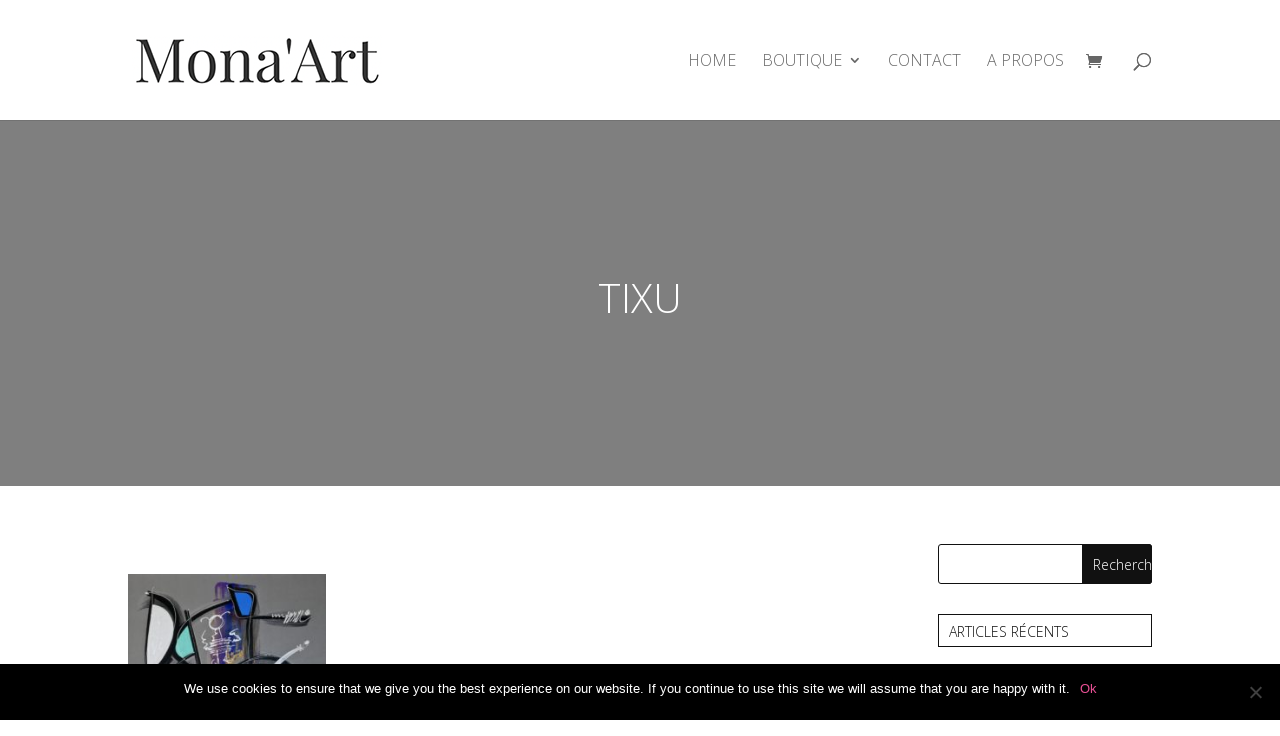

--- FILE ---
content_type: text/html; charset=UTF-8
request_url: https://www.monaart.fr/tixu/
body_size: 10629
content:
<!DOCTYPE html>
<!--[if IE 6]>
<html id="ie6" lang="fr-FR">
<![endif]-->
<!--[if IE 7]>
<html id="ie7" lang="fr-FR">
<![endif]-->
<!--[if IE 8]>
<html id="ie8" lang="fr-FR">
<![endif]-->
<!--[if !(IE 6) | !(IE 7) | !(IE 8)  ]><!-->
<html lang="fr-FR">
<!--<![endif]-->
<head>
	<meta charset="UTF-8" />
			
	<meta http-equiv="X-UA-Compatible" content="IE=edge">
	<link rel="pingback" href="" />

		<!--[if lt IE 9]>
	<script src="https://www.monaart.fr/wp-content/themes/Divi/js/html5.js" type="text/javascript"></script>
	<![endif]-->

	<script type="text/javascript">
		document.documentElement.className = 'js';
	</script>

	<script>var et_site_url='https://www.monaart.fr';var et_post_id='208371';function et_core_page_resource_fallback(a,b){"undefined"===typeof b&&(b=a.sheet.cssRules&&0===a.sheet.cssRules.length);b&&(a.onerror=null,a.onload=null,a.href?a.href=et_site_url+"/?et_core_page_resource="+a.id+et_post_id:a.src&&(a.src=et_site_url+"/?et_core_page_resource="+a.id+et_post_id))}
</script><title>TIXU | MONAART</title>
<meta name='robots' content='max-image-preview:large' />
<script>window._wca = window._wca || [];</script>
<link rel='dns-prefetch' href='//stats.wp.com' />
<link rel='dns-prefetch' href='//secure.gravatar.com' />
<link rel='dns-prefetch' href='//fonts.googleapis.com' />
<link rel='dns-prefetch' href='//v0.wordpress.com' />
<link rel="alternate" type="application/rss+xml" title="MONAART &raquo; Flux" href="https://www.monaart.fr/feed/" />
<link rel="alternate" type="application/rss+xml" title="MONAART &raquo; Flux des commentaires" href="https://www.monaart.fr/comments/feed/" />
<link rel="alternate" type="application/rss+xml" title="MONAART &raquo; TIXU Flux des commentaires" href="https://www.monaart.fr/feed/?attachment_id=208371" />
		<!-- This site uses the Google Analytics by ExactMetrics plugin v8.0.1 - Using Analytics tracking - https://www.exactmetrics.com/ -->
		<!-- Note: ExactMetrics is not currently configured on this site. The site owner needs to authenticate with Google Analytics in the ExactMetrics settings panel. -->
					<!-- No tracking code set -->
				<!-- / Google Analytics by ExactMetrics -->
		<script type="text/javascript">
/* <![CDATA[ */
window._wpemojiSettings = {"baseUrl":"https:\/\/s.w.org\/images\/core\/emoji\/15.0.3\/72x72\/","ext":".png","svgUrl":"https:\/\/s.w.org\/images\/core\/emoji\/15.0.3\/svg\/","svgExt":".svg","source":{"concatemoji":"https:\/\/www.monaart.fr\/wp-includes\/js\/wp-emoji-release.min.js?ver=6.6.4"}};
/*! This file is auto-generated */
!function(i,n){var o,s,e;function c(e){try{var t={supportTests:e,timestamp:(new Date).valueOf()};sessionStorage.setItem(o,JSON.stringify(t))}catch(e){}}function p(e,t,n){e.clearRect(0,0,e.canvas.width,e.canvas.height),e.fillText(t,0,0);var t=new Uint32Array(e.getImageData(0,0,e.canvas.width,e.canvas.height).data),r=(e.clearRect(0,0,e.canvas.width,e.canvas.height),e.fillText(n,0,0),new Uint32Array(e.getImageData(0,0,e.canvas.width,e.canvas.height).data));return t.every(function(e,t){return e===r[t]})}function u(e,t,n){switch(t){case"flag":return n(e,"\ud83c\udff3\ufe0f\u200d\u26a7\ufe0f","\ud83c\udff3\ufe0f\u200b\u26a7\ufe0f")?!1:!n(e,"\ud83c\uddfa\ud83c\uddf3","\ud83c\uddfa\u200b\ud83c\uddf3")&&!n(e,"\ud83c\udff4\udb40\udc67\udb40\udc62\udb40\udc65\udb40\udc6e\udb40\udc67\udb40\udc7f","\ud83c\udff4\u200b\udb40\udc67\u200b\udb40\udc62\u200b\udb40\udc65\u200b\udb40\udc6e\u200b\udb40\udc67\u200b\udb40\udc7f");case"emoji":return!n(e,"\ud83d\udc26\u200d\u2b1b","\ud83d\udc26\u200b\u2b1b")}return!1}function f(e,t,n){var r="undefined"!=typeof WorkerGlobalScope&&self instanceof WorkerGlobalScope?new OffscreenCanvas(300,150):i.createElement("canvas"),a=r.getContext("2d",{willReadFrequently:!0}),o=(a.textBaseline="top",a.font="600 32px Arial",{});return e.forEach(function(e){o[e]=t(a,e,n)}),o}function t(e){var t=i.createElement("script");t.src=e,t.defer=!0,i.head.appendChild(t)}"undefined"!=typeof Promise&&(o="wpEmojiSettingsSupports",s=["flag","emoji"],n.supports={everything:!0,everythingExceptFlag:!0},e=new Promise(function(e){i.addEventListener("DOMContentLoaded",e,{once:!0})}),new Promise(function(t){var n=function(){try{var e=JSON.parse(sessionStorage.getItem(o));if("object"==typeof e&&"number"==typeof e.timestamp&&(new Date).valueOf()<e.timestamp+604800&&"object"==typeof e.supportTests)return e.supportTests}catch(e){}return null}();if(!n){if("undefined"!=typeof Worker&&"undefined"!=typeof OffscreenCanvas&&"undefined"!=typeof URL&&URL.createObjectURL&&"undefined"!=typeof Blob)try{var e="postMessage("+f.toString()+"("+[JSON.stringify(s),u.toString(),p.toString()].join(",")+"));",r=new Blob([e],{type:"text/javascript"}),a=new Worker(URL.createObjectURL(r),{name:"wpTestEmojiSupports"});return void(a.onmessage=function(e){c(n=e.data),a.terminate(),t(n)})}catch(e){}c(n=f(s,u,p))}t(n)}).then(function(e){for(var t in e)n.supports[t]=e[t],n.supports.everything=n.supports.everything&&n.supports[t],"flag"!==t&&(n.supports.everythingExceptFlag=n.supports.everythingExceptFlag&&n.supports[t]);n.supports.everythingExceptFlag=n.supports.everythingExceptFlag&&!n.supports.flag,n.DOMReady=!1,n.readyCallback=function(){n.DOMReady=!0}}).then(function(){return e}).then(function(){var e;n.supports.everything||(n.readyCallback(),(e=n.source||{}).concatemoji?t(e.concatemoji):e.wpemoji&&e.twemoji&&(t(e.twemoji),t(e.wpemoji)))}))}((window,document),window._wpemojiSettings);
/* ]]> */
</script>
<meta content="Candy Picture v.1.0" name="generator"/><style id='wp-emoji-styles-inline-css' type='text/css'>

	img.wp-smiley, img.emoji {
		display: inline !important;
		border: none !important;
		box-shadow: none !important;
		height: 1em !important;
		width: 1em !important;
		margin: 0 0.07em !important;
		vertical-align: -0.1em !important;
		background: none !important;
		padding: 0 !important;
	}
</style>
<link rel='stylesheet' id='wp-block-library-css' href='https://www.monaart.fr/wp-includes/css/dist/block-library/style.min.css?ver=6.6.4' type='text/css' media='all' />
<link rel='stylesheet' id='mediaelement-css' href='https://www.monaart.fr/wp-includes/js/mediaelement/mediaelementplayer-legacy.min.css?ver=4.2.17' type='text/css' media='all' />
<link rel='stylesheet' id='wp-mediaelement-css' href='https://www.monaart.fr/wp-includes/js/mediaelement/wp-mediaelement.min.css?ver=6.6.4' type='text/css' media='all' />
<style id='jetpack-sharing-buttons-style-inline-css' type='text/css'>
.jetpack-sharing-buttons__services-list{display:flex;flex-direction:row;flex-wrap:wrap;gap:0;list-style-type:none;margin:5px;padding:0}.jetpack-sharing-buttons__services-list.has-small-icon-size{font-size:12px}.jetpack-sharing-buttons__services-list.has-normal-icon-size{font-size:16px}.jetpack-sharing-buttons__services-list.has-large-icon-size{font-size:24px}.jetpack-sharing-buttons__services-list.has-huge-icon-size{font-size:36px}@media print{.jetpack-sharing-buttons__services-list{display:none!important}}.editor-styles-wrapper .wp-block-jetpack-sharing-buttons{gap:0;padding-inline-start:0}ul.jetpack-sharing-buttons__services-list.has-background{padding:1.25em 2.375em}
</style>
<style id='classic-theme-styles-inline-css' type='text/css'>
/*! This file is auto-generated */
.wp-block-button__link{color:#fff;background-color:#32373c;border-radius:9999px;box-shadow:none;text-decoration:none;padding:calc(.667em + 2px) calc(1.333em + 2px);font-size:1.125em}.wp-block-file__button{background:#32373c;color:#fff;text-decoration:none}
</style>
<style id='global-styles-inline-css' type='text/css'>
:root{--wp--preset--aspect-ratio--square: 1;--wp--preset--aspect-ratio--4-3: 4/3;--wp--preset--aspect-ratio--3-4: 3/4;--wp--preset--aspect-ratio--3-2: 3/2;--wp--preset--aspect-ratio--2-3: 2/3;--wp--preset--aspect-ratio--16-9: 16/9;--wp--preset--aspect-ratio--9-16: 9/16;--wp--preset--color--black: #000000;--wp--preset--color--cyan-bluish-gray: #abb8c3;--wp--preset--color--white: #ffffff;--wp--preset--color--pale-pink: #f78da7;--wp--preset--color--vivid-red: #cf2e2e;--wp--preset--color--luminous-vivid-orange: #ff6900;--wp--preset--color--luminous-vivid-amber: #fcb900;--wp--preset--color--light-green-cyan: #7bdcb5;--wp--preset--color--vivid-green-cyan: #00d084;--wp--preset--color--pale-cyan-blue: #8ed1fc;--wp--preset--color--vivid-cyan-blue: #0693e3;--wp--preset--color--vivid-purple: #9b51e0;--wp--preset--gradient--vivid-cyan-blue-to-vivid-purple: linear-gradient(135deg,rgba(6,147,227,1) 0%,rgb(155,81,224) 100%);--wp--preset--gradient--light-green-cyan-to-vivid-green-cyan: linear-gradient(135deg,rgb(122,220,180) 0%,rgb(0,208,130) 100%);--wp--preset--gradient--luminous-vivid-amber-to-luminous-vivid-orange: linear-gradient(135deg,rgba(252,185,0,1) 0%,rgba(255,105,0,1) 100%);--wp--preset--gradient--luminous-vivid-orange-to-vivid-red: linear-gradient(135deg,rgba(255,105,0,1) 0%,rgb(207,46,46) 100%);--wp--preset--gradient--very-light-gray-to-cyan-bluish-gray: linear-gradient(135deg,rgb(238,238,238) 0%,rgb(169,184,195) 100%);--wp--preset--gradient--cool-to-warm-spectrum: linear-gradient(135deg,rgb(74,234,220) 0%,rgb(151,120,209) 20%,rgb(207,42,186) 40%,rgb(238,44,130) 60%,rgb(251,105,98) 80%,rgb(254,248,76) 100%);--wp--preset--gradient--blush-light-purple: linear-gradient(135deg,rgb(255,206,236) 0%,rgb(152,150,240) 100%);--wp--preset--gradient--blush-bordeaux: linear-gradient(135deg,rgb(254,205,165) 0%,rgb(254,45,45) 50%,rgb(107,0,62) 100%);--wp--preset--gradient--luminous-dusk: linear-gradient(135deg,rgb(255,203,112) 0%,rgb(199,81,192) 50%,rgb(65,88,208) 100%);--wp--preset--gradient--pale-ocean: linear-gradient(135deg,rgb(255,245,203) 0%,rgb(182,227,212) 50%,rgb(51,167,181) 100%);--wp--preset--gradient--electric-grass: linear-gradient(135deg,rgb(202,248,128) 0%,rgb(113,206,126) 100%);--wp--preset--gradient--midnight: linear-gradient(135deg,rgb(2,3,129) 0%,rgb(40,116,252) 100%);--wp--preset--font-size--small: 13px;--wp--preset--font-size--medium: 20px;--wp--preset--font-size--large: 36px;--wp--preset--font-size--x-large: 42px;--wp--preset--spacing--20: 0.44rem;--wp--preset--spacing--30: 0.67rem;--wp--preset--spacing--40: 1rem;--wp--preset--spacing--50: 1.5rem;--wp--preset--spacing--60: 2.25rem;--wp--preset--spacing--70: 3.38rem;--wp--preset--spacing--80: 5.06rem;--wp--preset--shadow--natural: 6px 6px 9px rgba(0, 0, 0, 0.2);--wp--preset--shadow--deep: 12px 12px 50px rgba(0, 0, 0, 0.4);--wp--preset--shadow--sharp: 6px 6px 0px rgba(0, 0, 0, 0.2);--wp--preset--shadow--outlined: 6px 6px 0px -3px rgba(255, 255, 255, 1), 6px 6px rgba(0, 0, 0, 1);--wp--preset--shadow--crisp: 6px 6px 0px rgba(0, 0, 0, 1);}:where(.is-layout-flex){gap: 0.5em;}:where(.is-layout-grid){gap: 0.5em;}body .is-layout-flex{display: flex;}.is-layout-flex{flex-wrap: wrap;align-items: center;}.is-layout-flex > :is(*, div){margin: 0;}body .is-layout-grid{display: grid;}.is-layout-grid > :is(*, div){margin: 0;}:where(.wp-block-columns.is-layout-flex){gap: 2em;}:where(.wp-block-columns.is-layout-grid){gap: 2em;}:where(.wp-block-post-template.is-layout-flex){gap: 1.25em;}:where(.wp-block-post-template.is-layout-grid){gap: 1.25em;}.has-black-color{color: var(--wp--preset--color--black) !important;}.has-cyan-bluish-gray-color{color: var(--wp--preset--color--cyan-bluish-gray) !important;}.has-white-color{color: var(--wp--preset--color--white) !important;}.has-pale-pink-color{color: var(--wp--preset--color--pale-pink) !important;}.has-vivid-red-color{color: var(--wp--preset--color--vivid-red) !important;}.has-luminous-vivid-orange-color{color: var(--wp--preset--color--luminous-vivid-orange) !important;}.has-luminous-vivid-amber-color{color: var(--wp--preset--color--luminous-vivid-amber) !important;}.has-light-green-cyan-color{color: var(--wp--preset--color--light-green-cyan) !important;}.has-vivid-green-cyan-color{color: var(--wp--preset--color--vivid-green-cyan) !important;}.has-pale-cyan-blue-color{color: var(--wp--preset--color--pale-cyan-blue) !important;}.has-vivid-cyan-blue-color{color: var(--wp--preset--color--vivid-cyan-blue) !important;}.has-vivid-purple-color{color: var(--wp--preset--color--vivid-purple) !important;}.has-black-background-color{background-color: var(--wp--preset--color--black) !important;}.has-cyan-bluish-gray-background-color{background-color: var(--wp--preset--color--cyan-bluish-gray) !important;}.has-white-background-color{background-color: var(--wp--preset--color--white) !important;}.has-pale-pink-background-color{background-color: var(--wp--preset--color--pale-pink) !important;}.has-vivid-red-background-color{background-color: var(--wp--preset--color--vivid-red) !important;}.has-luminous-vivid-orange-background-color{background-color: var(--wp--preset--color--luminous-vivid-orange) !important;}.has-luminous-vivid-amber-background-color{background-color: var(--wp--preset--color--luminous-vivid-amber) !important;}.has-light-green-cyan-background-color{background-color: var(--wp--preset--color--light-green-cyan) !important;}.has-vivid-green-cyan-background-color{background-color: var(--wp--preset--color--vivid-green-cyan) !important;}.has-pale-cyan-blue-background-color{background-color: var(--wp--preset--color--pale-cyan-blue) !important;}.has-vivid-cyan-blue-background-color{background-color: var(--wp--preset--color--vivid-cyan-blue) !important;}.has-vivid-purple-background-color{background-color: var(--wp--preset--color--vivid-purple) !important;}.has-black-border-color{border-color: var(--wp--preset--color--black) !important;}.has-cyan-bluish-gray-border-color{border-color: var(--wp--preset--color--cyan-bluish-gray) !important;}.has-white-border-color{border-color: var(--wp--preset--color--white) !important;}.has-pale-pink-border-color{border-color: var(--wp--preset--color--pale-pink) !important;}.has-vivid-red-border-color{border-color: var(--wp--preset--color--vivid-red) !important;}.has-luminous-vivid-orange-border-color{border-color: var(--wp--preset--color--luminous-vivid-orange) !important;}.has-luminous-vivid-amber-border-color{border-color: var(--wp--preset--color--luminous-vivid-amber) !important;}.has-light-green-cyan-border-color{border-color: var(--wp--preset--color--light-green-cyan) !important;}.has-vivid-green-cyan-border-color{border-color: var(--wp--preset--color--vivid-green-cyan) !important;}.has-pale-cyan-blue-border-color{border-color: var(--wp--preset--color--pale-cyan-blue) !important;}.has-vivid-cyan-blue-border-color{border-color: var(--wp--preset--color--vivid-cyan-blue) !important;}.has-vivid-purple-border-color{border-color: var(--wp--preset--color--vivid-purple) !important;}.has-vivid-cyan-blue-to-vivid-purple-gradient-background{background: var(--wp--preset--gradient--vivid-cyan-blue-to-vivid-purple) !important;}.has-light-green-cyan-to-vivid-green-cyan-gradient-background{background: var(--wp--preset--gradient--light-green-cyan-to-vivid-green-cyan) !important;}.has-luminous-vivid-amber-to-luminous-vivid-orange-gradient-background{background: var(--wp--preset--gradient--luminous-vivid-amber-to-luminous-vivid-orange) !important;}.has-luminous-vivid-orange-to-vivid-red-gradient-background{background: var(--wp--preset--gradient--luminous-vivid-orange-to-vivid-red) !important;}.has-very-light-gray-to-cyan-bluish-gray-gradient-background{background: var(--wp--preset--gradient--very-light-gray-to-cyan-bluish-gray) !important;}.has-cool-to-warm-spectrum-gradient-background{background: var(--wp--preset--gradient--cool-to-warm-spectrum) !important;}.has-blush-light-purple-gradient-background{background: var(--wp--preset--gradient--blush-light-purple) !important;}.has-blush-bordeaux-gradient-background{background: var(--wp--preset--gradient--blush-bordeaux) !important;}.has-luminous-dusk-gradient-background{background: var(--wp--preset--gradient--luminous-dusk) !important;}.has-pale-ocean-gradient-background{background: var(--wp--preset--gradient--pale-ocean) !important;}.has-electric-grass-gradient-background{background: var(--wp--preset--gradient--electric-grass) !important;}.has-midnight-gradient-background{background: var(--wp--preset--gradient--midnight) !important;}.has-small-font-size{font-size: var(--wp--preset--font-size--small) !important;}.has-medium-font-size{font-size: var(--wp--preset--font-size--medium) !important;}.has-large-font-size{font-size: var(--wp--preset--font-size--large) !important;}.has-x-large-font-size{font-size: var(--wp--preset--font-size--x-large) !important;}
:where(.wp-block-post-template.is-layout-flex){gap: 1.25em;}:where(.wp-block-post-template.is-layout-grid){gap: 1.25em;}
:where(.wp-block-columns.is-layout-flex){gap: 2em;}:where(.wp-block-columns.is-layout-grid){gap: 2em;}
:root :where(.wp-block-pullquote){font-size: 1.5em;line-height: 1.6;}
</style>
<link rel='stylesheet' id='cookie-notice-front-css' href='https://www.monaart.fr/wp-content/plugins/cookie-notice/css/front.min.css?ver=2.4.18' type='text/css' media='all' />
<link rel='stylesheet' id='woocommerce-layout-css' href='https://www.monaart.fr/wp-content/plugins/woocommerce/assets/css/woocommerce-layout.css?ver=3.7.3' type='text/css' media='all' />
<style id='woocommerce-layout-inline-css' type='text/css'>

	.infinite-scroll .woocommerce-pagination {
		display: none;
	}
</style>
<link rel='stylesheet' id='woocommerce-smallscreen-css' href='https://www.monaart.fr/wp-content/plugins/woocommerce/assets/css/woocommerce-smallscreen.css?ver=3.7.3' type='text/css' media='only screen and (max-width: 768px)' />
<link rel='stylesheet' id='woocommerce-general-css' href='https://www.monaart.fr/wp-content/plugins/woocommerce/assets/css/woocommerce.css?ver=3.7.3' type='text/css' media='all' />
<style id='woocommerce-inline-inline-css' type='text/css'>
.woocommerce form .form-row .required { visibility: visible; }
</style>
<link rel='stylesheet' id='et_monarch-css-css' href='https://www.monaart.fr/wp-content/plugins/monarch/css/style.css?ver=1.4.12' type='text/css' media='all' />
<link rel='stylesheet' id='et-gf-open-sans-css' href='https://fonts.googleapis.com/css?family=Open+Sans:400,700' type='text/css' media='all' />
<link rel='stylesheet' id='parent-style-css' href='https://www.monaart.fr/wp-content/themes/Divi/style.css?ver=6.6.4' type='text/css' media='all' />
<link rel='stylesheet' id='candy-font-awesome-css' href='https://www.monaart.fr/wp-content/themes/candy-picture/css/font-awesome.min.css?ver=4.7.0' type='text/css' media='all' />
<link rel='stylesheet' id='divi-style-css' href='https://www.monaart.fr/wp-content/themes/candy-picture/style.css?ver=4.0.3' type='text/css' media='all' />
<link rel='stylesheet' id='et-builder-googlefonts-cached-css' href='https://fonts.googleapis.com/css?family=Open+Sans%3A300%2C300italic%2Cregular%2Citalic%2C600%2C600italic%2C700%2C700italic%2C800%2C800italic&#038;ver=6.6.4#038;subset=cyrillic,greek,vietnamese,latin,greek-ext,latin-ext,cyrillic-ext' type='text/css' media='all' />
<link rel='stylesheet' id='recent-posts-widget-with-thumbnails-public-style-css' href='https://www.monaart.fr/wp-content/plugins/recent-posts-widget-with-thumbnails/public.css?ver=7.1.1' type='text/css' media='all' />
<link rel='stylesheet' id='dashicons-css' href='https://www.monaart.fr/wp-includes/css/dashicons.min.css?ver=6.6.4' type='text/css' media='all' />
<link rel='stylesheet' id='jetpack_css-css' href='https://www.monaart.fr/wp-content/plugins/jetpack/css/jetpack.css?ver=13.8.2' type='text/css' media='all' />
<script type="text/javascript" id="cookie-notice-front-js-before">
/* <![CDATA[ */
var cnArgs = {"ajaxUrl":"https:\/\/www.monaart.fr\/wp-admin\/admin-ajax.php","nonce":"e41c335d3a","hideEffect":"fade","position":"bottom","onScroll":false,"onScrollOffset":100,"onClick":false,"cookieName":"cookie_notice_accepted","cookieTime":2592000,"cookieTimeRejected":2592000,"globalCookie":false,"redirection":false,"cache":false,"revokeCookies":false,"revokeCookiesOpt":"automatic"};
/* ]]> */
</script>
<script type="text/javascript" src="https://www.monaart.fr/wp-content/plugins/cookie-notice/js/front.min.js?ver=2.4.18" id="cookie-notice-front-js"></script>
<script type="text/javascript" src="https://www.monaart.fr/wp-includes/js/jquery/jquery.min.js?ver=3.7.1" id="jquery-core-js"></script>
<script type="text/javascript" src="https://www.monaart.fr/wp-includes/js/jquery/jquery-migrate.min.js?ver=3.4.1" id="jquery-migrate-js"></script>
<script type="text/javascript" src="https://stats.wp.com/s-202603.js" id="woocommerce-analytics-js" defer="defer" data-wp-strategy="defer"></script>
<script>
				document.addEventListener( "DOMContentLoaded", function( event ) {
					window.et_location_hash = window.location.hash;
					if ( "" !== window.et_location_hash ) {
						// Prevent jump to anchor - Firefox
						window.scrollTo( 0, 0 );
						var et_anchor_element = document.getElementById( window.et_location_hash.substring( 1 ) );
						if( et_anchor_element === null ) {
						    return;
						}
						// bypass auto scrolling, if supported
						if ("scrollRestoration" in history) {
							history.scrollRestoration = "manual";
						} else {
							// Prevent jump to anchor - Other Browsers
							window.et_location_hash_style = et_anchor_element.style.display;
							et_anchor_element.style.display = "none";
						}
					}
				} );
		</script><link rel="https://api.w.org/" href="https://www.monaart.fr/wp-json/" /><link rel="alternate" title="JSON" type="application/json" href="https://www.monaart.fr/wp-json/wp/v2/media/208371" /><link rel="EditURI" type="application/rsd+xml" title="RSD" href="https://www.monaart.fr/xmlrpc.php?rsd" />
<meta name="generator" content="WordPress 6.6.4" />
<meta name="generator" content="WooCommerce 3.7.3" />
<link rel='shortlink' href='https://wp.me/a9MgjP-ScP' />
<link rel="alternate" title="oEmbed (JSON)" type="application/json+oembed" href="https://www.monaart.fr/wp-json/oembed/1.0/embed?url=https%3A%2F%2Fwww.monaart.fr%2Ftixu%2F" />
<link rel="alternate" title="oEmbed (XML)" type="text/xml+oembed" href="https://www.monaart.fr/wp-json/oembed/1.0/embed?url=https%3A%2F%2Fwww.monaart.fr%2Ftixu%2F&#038;format=xml" />
	<style>img#wpstats{display:none}</style>
		<style type="text/css" id="et-social-custom-css">
				
			</style><meta name="viewport" content="width=device-width, initial-scale=1.0, maximum-scale=1.0, user-scalable=0" /><link rel="shortcut icon" href="https://www.monaart.fr/wp-content/uploads/2018/03/favicon-1.png" />	<noscript><style>.woocommerce-product-gallery{ opacity: 1 !important; }</style></noscript>
	
<!-- Jetpack Open Graph Tags -->
<meta property="og:type" content="article" />
<meta property="og:title" content="TIXU" />
<meta property="og:url" content="https://www.monaart.fr/tixu/" />
<meta property="og:description" content="Voir l&rsquo;article pour en savoir plus." />
<meta property="article:published_time" content="2021-08-18T08:05:39+00:00" />
<meta property="article:modified_time" content="2021-08-18T08:05:39+00:00" />
<meta property="og:site_name" content="MONAART" />
<meta property="og:image" content="https://www.monaart.fr/wp-content/uploads/2021/08/TIXU-.jpg" />
<meta property="og:image:alt" content="" />
<meta property="og:locale" content="fr_FR" />
<meta name="twitter:text:title" content="TIXU" />
<meta name="twitter:image" content="https://www.monaart.fr/wp-content/uploads/2021/08/TIXU-.jpg?w=640" />
<meta name="twitter:card" content="summary_large_image" />
<meta name="twitter:description" content="Voir l&rsquo;article pour en savoir plus." />

<!-- End Jetpack Open Graph Tags -->
<link rel="stylesheet" id="et-divi-customizer-global-cached-inline-styles" href="https://www.monaart.fr/wp-content/cache/et/global/et-divi-customizer-global-1766494670971.min.css" onerror="et_core_page_resource_fallback(this, true)" onload="et_core_page_resource_fallback(this)" /></head>
<body class="attachment attachment-template-default single single-attachment postid-208371 attachmentid-208371 attachment-jpeg cookies-not-set woocommerce-no-js et_bloom et_monarch et_pb_button_helper_class et_fixed_nav et_show_nav et_primary_nav_dropdown_animation_fade et_secondary_nav_dropdown_animation_fade et_header_style_left et_pb_footer_columns3 et_cover_background et_pb_gutter osx et_pb_gutters3 et_smooth_scroll et_right_sidebar et_divi_theme et-db et_minified_js et_minified_css">
	<div id="page-container">

	
	
		<header id="main-header" data-height-onload="106">
			<div class="container clearfix et_menu_container">
							<div class="logo_container">
					<span class="logo_helper"></span>
					<a href="https://www.monaart.fr/">
						<img src="https://www.monaart.fr/wp-content/uploads/2018/03/logo-light-1-1.png" alt="MONAART" id="logo" data-height-percentage="54" />
					</a>
					<a href="https://www.monaart.fr/">
					<img src="https://monaart.fr/wp-content/uploads/2016/08/logo-dark-2.png" alt="MONAART" id="logo-dark" />
					</a>
				</div>
				<div id="et-top-navigation" data-height="106" data-fixed-height="40">
											<nav id="top-menu-nav">
						<ul id="top-menu" class="nav"><li id="menu-item-449" class="menu-item menu-item-type-post_type menu-item-object-page menu-item-home menu-item-449"><a href="https://www.monaart.fr/">HOME</a></li>
<li id="menu-item-205856" class="menu-item menu-item-type-post_type menu-item-object-page menu-item-has-children menu-item-205856"><a href="https://www.monaart.fr/boutique/">BOUTIQUE</a>
<ul class="sub-menu">
	<li id="menu-item-206383" class="menu-item menu-item-type-taxonomy menu-item-object-product_cat menu-item-206383"><a href="https://www.monaart.fr/categorie-produit/perrotte/">PERROTTE</a></li>
	<li id="menu-item-207252" class="menu-item menu-item-type-taxonomy menu-item-object-product_cat menu-item-207252"><a href="https://www.monaart.fr/categorie-produit/valerie-marty/">Valérie MARTY</a></li>
	<li id="menu-item-207036" class="menu-item menu-item-type-taxonomy menu-item-object-product_cat menu-item-207036"><a href="https://www.monaart.fr/categorie-produit/xavier-wttrwulghe/">XAVIER WTTRWULGHE</a></li>
	<li id="menu-item-206968" class="menu-item menu-item-type-taxonomy menu-item-object-product_cat menu-item-206968"><a href="https://www.monaart.fr/categorie-produit/tony_m/">TONY M</a></li>
	<li id="menu-item-206911" class="menu-item menu-item-type-taxonomy menu-item-object-product_cat menu-item-206911"><a href="https://www.monaart.fr/categorie-produit/vaissiere/">VAISSIERE</a></li>
	<li id="menu-item-207137" class="menu-item menu-item-type-taxonomy menu-item-object-product_cat menu-item-207137"><a href="https://www.monaart.fr/categorie-produit/massimo-lunardon/">Massimo LUNARDON</a></li>
	<li id="menu-item-206384" class="menu-item menu-item-type-taxonomy menu-item-object-product_cat menu-item-206384"><a href="https://www.monaart.fr/categorie-produit/zed/">ZED</a></li>
</ul>
</li>
<li id="menu-item-205862" class="menu-item menu-item-type-post_type menu-item-object-page menu-item-205862"><a href="https://www.monaart.fr/contact/">CONTACT</a></li>
<li id="menu-item-206610" class="menu-item menu-item-type-post_type menu-item-object-page menu-item-privacy-policy menu-item-206610"><a rel="privacy-policy" href="https://www.monaart.fr/a-propos/">A PROPOS</a></li>
</ul>						</nav>
					
					<a href="https://www.monaart.fr/panier/" class="et-cart-info">
				<span></span>
			</a>
					
										<div id="et_top_search">
						<span id="et_search_icon"></span>
					</div>
					
					<div id="et_mobile_nav_menu">
				<div class="mobile_nav closed">
					<span class="select_page">Sélectionner une page</span>
					<span class="mobile_menu_bar mobile_menu_bar_toggle"></span>
				</div>
			</div>				</div> <!-- #et-top-navigation -->
			</div> <!-- .container -->
			<div class="et_search_outer">
				<div class="container et_search_form_container">
					<form role="search" method="get" class="et-search-form" action="https://www.monaart.fr/">
					<input type="search" class="et-search-field" placeholder="Rechercher &hellip;" value="" name="s" title="Rechercher:" />					</form>
					<span class="et_close_search_field"></span>
				</div>
			</div>
		</header> <!-- #main-header -->

		<div id="et-main-area">
<style>	
.et_pb_fullwidth_header_0 { padding: 10% 0;}
.et_pb_fullwidth_header_0.et_pb_fullwidth_header { background-image: url(); }
.et_pb_fullwidth_header_0.et_pb_fullwidth_header { position: relative; } 
.et_pb_fullwidth_header_0.et_pb_fullwidth_header:before {
  content: " ";
  z-index: 10;
  display: block;
  position: absolute;
  height: 100%;
  top: 0;
  left: 0;
  right: 0;
  background: rgba(0, 0, 0, 0.5);
}
.et_pb_fullwidth_header_0.et_pb_fullwidth_header .et_pb_fullwidth_header_container { z-index: 100; }

.entry-title { text-transform:uppercase;}
.header-content a {color:#fff;}
</style>
				
<div id="main-content">

	<div class="et_pb_section et_pb_fullwidth_section  et_pb_section_0 et_section_regular">
				
		<section class="et_pb_fullwidth_header et_pb_module et_pb_bg_layout_dark et_pb_text_align_center  et_pb_fullwidth_header_0">
				
			<div class="et_pb_fullwidth_header_container center">
				<div class="header-content-container center">
				<div class="header-content">
						
					<h1 class="entry-title">TIXU</h1>
					<p > <p class="post-meta"></p></p>
						
				</div>
				</div>
			</div>
			<div class="et_pb_fullwidth_header_overlay"></div>
			<div class="et_pb_fullwidth_header_scroll"></div>
			
		</section>
				
	</div> <!-- .et_pb_section -->
			
	<div class="container">
		<div id="content-area" class="clearfix">
			<div id="left-area">
			
				<article id="post-208371" class="et_pb_post post-208371 attachment type-attachment status-inherit hentry">
											<div class="et_post_meta_wrapper">
							
						
												</div> <!-- .et_post_meta_wrapper -->
				
					<div class="entry-content">
					<p class="attachment"><a href='https://www.monaart.fr/wp-content/uploads/2021/08/TIXU-.jpg'><img decoding="async" width="228" height="300" src="https://www.monaart.fr/wp-content/uploads/2021/08/TIXU--228x300.jpg" class="attachment-medium size-medium" alt="" /></a></p>
<span class="et_bloom_bottom_trigger"></span>					</div> <!-- .entry-content -->
					<div class="et_post_meta_wrapper">
					
											
					</div> <!-- .et_post_meta_wrapper -->
				</article> <!-- .et_pb_post -->
				
										
			</div> <!-- #left-area -->

				<div id="sidebar" class="sidebarstyle">
		
		<div id="search-3" class="et_pb_widget widget_search"><form role="search" method="get" id="searchform" class="searchform" action="https://www.monaart.fr/">
				<div>
					<label class="screen-reader-text" for="s">Rechercher :</label>
					<input type="text" value="" name="s" id="s" />
					<input type="submit" id="searchsubmit" value="Rechercher" />
				</div>
			</form></div> <!-- end .et_pb_widget --><div id="recent-posts-widget-with-thumbnails-1" class="et_pb_widget recent-posts-widget-with-thumbnails">
<div id="rpwwt-recent-posts-widget-with-thumbnails-1" class="rpwwt-widget">
<h4 class="widgettitle">Articles récents</h4>
	<ul>
		<li><a href="https://www.monaart.fr/artiste/valerie-marty/"><img width="40" height="40" src="https://www.monaart.fr/wp-content/uploads/2019/04/Valerie_Marty-100x100.jpg" class="attachment-40x40 size-40x40 wp-post-image" alt="" decoding="async" loading="lazy" srcset="https://www.monaart.fr/wp-content/uploads/2019/04/Valerie_Marty-100x100.jpg 100w, https://www.monaart.fr/wp-content/uploads/2019/04/Valerie_Marty-150x150.jpg 150w, https://www.monaart.fr/wp-content/uploads/2019/04/Valerie_Marty-300x300.jpg 300w, https://www.monaart.fr/wp-content/uploads/2019/04/Valerie_Marty-610x610.jpg 610w, https://www.monaart.fr/wp-content/uploads/2019/04/Valerie_Marty.jpg 612w" sizes="(max-width: 40px) 100vw, 40px" /><span class="rpwwt-post-title">Valérie Marty</span></a><div class="rpwwt-post-categories">Artiste</div></li>
		<li><a href="https://www.monaart.fr/artiste/stratos/"><img width="40" height="40" src="https://www.monaart.fr/wp-content/uploads/2019/01/massimo-lunardon-100x100.jpeg" class="attachment-40x40 size-40x40 wp-post-image" alt="" decoding="async" loading="lazy" /><span class="rpwwt-post-title">Massimo LUNARDON</span></a><div class="rpwwt-post-categories">Artiste</div></li>
		<li><a href="https://www.monaart.fr/artiste/alain-vaissiere/"><img width="40" height="40" src="https://www.monaart.fr/wp-content/uploads/2018/07/ALAIN-VAISSIERE-014-100x100.jpg" class="attachment-40x40 size-40x40 wp-post-image" alt="" decoding="async" loading="lazy" srcset="https://www.monaart.fr/wp-content/uploads/2018/07/ALAIN-VAISSIERE-014-100x100.jpg 100w, https://www.monaart.fr/wp-content/uploads/2018/07/ALAIN-VAISSIERE-014-150x150.jpg 150w, https://www.monaart.fr/wp-content/uploads/2018/07/ALAIN-VAISSIERE-014-300x300.jpg 300w" sizes="(max-width: 40px) 100vw, 40px" /><span class="rpwwt-post-title">Alain Vaissiere</span></a><div class="rpwwt-post-categories">Artiste</div></li>
		<li><a href="https://www.monaart.fr/artiste/perrotte/"><img width="40" height="40" src="https://www.monaart.fr/wp-content/uploads/2018/05/PERROTTE-100x100.jpg" class="attachment-40x40 size-40x40 wp-post-image" alt="PERROTTE" decoding="async" loading="lazy" srcset="https://www.monaart.fr/wp-content/uploads/2018/05/PERROTTE-100x100.jpg 100w, https://www.monaart.fr/wp-content/uploads/2018/05/PERROTTE-150x150.jpg 150w, https://www.monaart.fr/wp-content/uploads/2018/05/PERROTTE-300x300.jpg 300w" sizes="(max-width: 40px) 100vw, 40px" /><span class="rpwwt-post-title">PERROTTE</span></a><div class="rpwwt-post-categories">Artiste</div></li>
		<li><a href="https://www.monaart.fr/artiste/zed/"><img width="40" height="40" src="https://www.monaart.fr/wp-content/uploads/2018/05/ZED-mains-coeur-100x100.jpg" class="attachment-40x40 size-40x40 wp-post-image" alt="ZED mains coeur" decoding="async" loading="lazy" srcset="https://www.monaart.fr/wp-content/uploads/2018/05/ZED-mains-coeur-100x100.jpg 100w, https://www.monaart.fr/wp-content/uploads/2018/05/ZED-mains-coeur-150x150.jpg 150w, https://www.monaart.fr/wp-content/uploads/2018/05/ZED-mains-coeur-300x300.jpg 300w" sizes="(max-width: 40px) 100vw, 40px" /><span class="rpwwt-post-title">&nbsp;ZED</span></a><div class="rpwwt-post-categories">Artiste</div></li>
	</ul>
</div><!-- .rpwwt-widget -->
</div> <!-- end .et_pb_widget -->		
	</div> <!-- end #sidebar -->
		</div> <!-- #content-area -->
	</div> <!-- .container -->
	
	<div class="et_pb_section et_pb_section_0 et_section_regular">
				
				
				
				
					
				
				
			</div> <!-- .et_pb_section -->
	
</div> <!-- #main-content -->


	<span class="et_pb_scroll_top et-pb-icon"></span>


			<footer id="main-footer">
				

					
						<style>
			#footer-info, .et-social-icons {
			text-align: center;
			line-height:40px;
			float: none;
			}
			</style>
						

				<div id="footer-bottom" class="">
					<div class="container clearfix">
				<ul class="et-social-icons">

	<li class="et-social-icon et-social-facebook">
		<a href="#" class="icon">
			<span>Facebook</span>
		</a>
	</li>
	<li class="et-social-icon et-social-twitter">
		<a href="#" class="icon">
			<span>Twitter</span>
		</a>
	</li>

</ul><div id="footer-info">MONAART - 2018</div>					</div>	<!-- .container -->
				</div>
			</footer> <!-- #main-footer -->
		</div> <!-- #et-main-area -->


	</div> <!-- #page-container -->

		<script type="text/javascript">
		var c = document.body.className;
		c = c.replace(/woocommerce-no-js/, 'woocommerce-js');
		document.body.className = c;
	</script>
	<link rel='stylesheet' id='captcha-style-css' href='https://www.monaart.fr/wp-content/plugins/uber-nocaptcha-recaptcha/assets/css/style.css?ver=6.6.4' type='text/css' media='all' />
<script type="text/javascript" src="https://www.monaart.fr/wp-content/plugins/woocommerce/assets/js/jquery-blockui/jquery.blockUI.min.js?ver=2.70" id="jquery-blockui-js"></script>
<script type="text/javascript" id="wc-add-to-cart-js-extra">
/* <![CDATA[ */
var wc_add_to_cart_params = {"ajax_url":"\/wp-admin\/admin-ajax.php","wc_ajax_url":"\/?wc-ajax=%%endpoint%%","i18n_view_cart":"Voir le panier","cart_url":"https:\/\/www.monaart.fr\/panier\/","is_cart":"","cart_redirect_after_add":"no"};
/* ]]> */
</script>
<script type="text/javascript" src="https://www.monaart.fr/wp-content/plugins/woocommerce/assets/js/frontend/add-to-cart.min.js?ver=3.7.3" id="wc-add-to-cart-js"></script>
<script type="text/javascript" src="https://www.monaart.fr/wp-content/plugins/woocommerce/assets/js/js-cookie/js.cookie.min.js?ver=2.1.4" id="js-cookie-js"></script>
<script type="text/javascript" id="woocommerce-js-extra">
/* <![CDATA[ */
var woocommerce_params = {"ajax_url":"\/wp-admin\/admin-ajax.php","wc_ajax_url":"\/?wc-ajax=%%endpoint%%"};
/* ]]> */
</script>
<script type="text/javascript" src="https://www.monaart.fr/wp-content/plugins/woocommerce/assets/js/frontend/woocommerce.min.js?ver=3.7.3" id="woocommerce-js"></script>
<script type="text/javascript" id="wc-cart-fragments-js-extra">
/* <![CDATA[ */
var wc_cart_fragments_params = {"ajax_url":"\/wp-admin\/admin-ajax.php","wc_ajax_url":"\/?wc-ajax=%%endpoint%%","cart_hash_key":"wc_cart_hash_85678865b3b4b1e6ceded38aaff57a3c","fragment_name":"wc_fragments_85678865b3b4b1e6ceded38aaff57a3c","request_timeout":"5000"};
/* ]]> */
</script>
<script type="text/javascript" src="https://www.monaart.fr/wp-content/plugins/woocommerce/assets/js/frontend/cart-fragments.min.js?ver=3.7.3" id="wc-cart-fragments-js"></script>
<script type="text/javascript" src="https://www.monaart.fr/wp-content/plugins/monarch/js/idle-timer.min.js?ver=1.4.12" id="et_monarch-idle-js"></script>
<script type="text/javascript" id="et_monarch-custom-js-js-extra">
/* <![CDATA[ */
var monarchSettings = {"ajaxurl":"https:\/\/www.monaart.fr\/wp-admin\/admin-ajax.php","pageurl":"https:\/\/www.monaart.fr\/tixu\/","stats_nonce":"312ba3f0b6","share_counts":"38b03419d9","follow_counts":"d2ffc82076","total_counts":"79d0d042a1","media_single":"2e3df78410","media_total":"88edecb1d8","generate_all_window_nonce":"76d9078687","no_img_message":"No images available for sharing on this page"};
/* ]]> */
</script>
<script type="text/javascript" src="https://www.monaart.fr/wp-content/plugins/monarch/js/custom.js?ver=1.4.12" id="et_monarch-custom-js-js"></script>
<script type="text/javascript" src="https://www.monaart.fr/wp-includes/js/comment-reply.min.js?ver=6.6.4" id="comment-reply-js" async="async" data-wp-strategy="async"></script>
<script type="text/javascript" id="divi-custom-script-js-extra">
/* <![CDATA[ */
var DIVI = {"item_count":"%d Item","items_count":"%d Items"};
var et_shortcodes_strings = {"previous":"Pr\u00e9c\u00e9dent","next":"Suivant"};
var et_pb_custom = {"ajaxurl":"https:\/\/www.monaart.fr\/wp-admin\/admin-ajax.php","images_uri":"https:\/\/www.monaart.fr\/wp-content\/themes\/Divi\/images","builder_images_uri":"https:\/\/www.monaart.fr\/wp-content\/themes\/Divi\/includes\/builder\/images","et_frontend_nonce":"6a8ac7caa0","subscription_failed":"Veuillez v\u00e9rifier les champs ci-dessous pour vous assurer que vous avez entr\u00e9 les informations correctes.","et_ab_log_nonce":"936a6f7984","fill_message":"S'il vous pla\u00eet, remplissez les champs suivants:","contact_error_message":"Veuillez corriger les erreurs suivantes :","invalid":"E-mail non valide","captcha":"Captcha","prev":"Pr\u00e9c\u00e9dent","previous":"Pr\u00e9c\u00e9dente","next":"Prochaine","wrong_captcha":"Vous avez entr\u00e9 le mauvais num\u00e9ro dans le captcha.","ignore_waypoints":"no","is_divi_theme_used":"1","widget_search_selector":".widget_search","ab_tests":[],"is_ab_testing_active":"","page_id":"208371","unique_test_id":"","ab_bounce_rate":"5","is_cache_plugin_active":"no","is_shortcode_tracking":"","tinymce_uri":""}; var et_frontend_scripts = {"builderCssContainerPrefix":"#et-boc","builderCssLayoutPrefix":"#et-boc .et-l"};
var et_pb_box_shadow_elements = [];
/* ]]> */
</script>
<script type="text/javascript" src="https://www.monaart.fr/wp-content/themes/Divi/js/custom.min.js?ver=4.0.3" id="divi-custom-script-js"></script>
<script type="text/javascript" id="et-builder-cpt-modules-wrapper-js-extra">
/* <![CDATA[ */
var et_modules_wrapper = {"builderCssContainerPrefix":"#et-boc","builderCssLayoutPrefix":"#et-boc .et-l"};
/* ]]> */
</script>
<script type="text/javascript" src="https://www.monaart.fr/wp-content/themes/Divi/includes/builder/scripts/cpt-modules-wrapper.js?ver=4.0.3" id="et-builder-cpt-modules-wrapper-js"></script>
<script type="text/javascript" src="https://www.monaart.fr/wp-content/themes/Divi/core/admin/js/common.js?ver=4.0.3" id="et-core-common-js"></script>
<script type="text/javascript" src="https://stats.wp.com/e-202603.js" id="jetpack-stats-js" data-wp-strategy="defer"></script>
<script type="text/javascript" id="jetpack-stats-js-after">
/* <![CDATA[ */
_stq = window._stq || [];
_stq.push([ "view", JSON.parse("{\"v\":\"ext\",\"blog\":\"144489501\",\"post\":\"208371\",\"tz\":\"1\",\"srv\":\"www.monaart.fr\",\"j\":\"1:13.8.2\"}") ]);
_stq.push([ "clickTrackerInit", "144489501", "208371" ]);
/* ]]> */
</script>
<script type="text/javascript" src="//www.google.com/recaptcha/api.js?onload=renderUNCRReCaptcha&amp;render=explicit&amp;ver=2.1" id="recaptchaAPI-js"></script>
<script type="text/javascript" id="recaptchaGenerate-js-extra">
/* <![CDATA[ */
var UNCR = {"site_key":"6Lftx04UAAAAACrjGhFzzL-Y9f7eYzSRE_VfD8Wy","key_type":"invisible","theme":"light","type":"image","submit_button":"no"};
/* ]]> */
</script>
<script type="text/javascript" src="https://www.monaart.fr/wp-content/plugins/uber-nocaptcha-recaptcha/assets/js/recaptcha.js?ver=1.0" id="recaptchaGenerate-js"></script>

		<!-- Cookie Notice plugin v2.4.18 by Hu-manity.co https://hu-manity.co/ -->
		<div id="cookie-notice" role="dialog" class="cookie-notice-hidden cookie-revoke-hidden cn-position-bottom" aria-label="Cookie Notice" style="background-color: rgba(0,0,0,1);"><div class="cookie-notice-container" style="color: #fff"><span id="cn-notice-text" class="cn-text-container">We use cookies to ensure that we give you the best experience on our website. If you continue to use this site we will assume that you are happy with it.</span><span id="cn-notice-buttons" class="cn-buttons-container"><a href="#" id="cn-accept-cookie" data-cookie-set="accept" class="cn-set-cookie cn-button cn-button-custom button" aria-label="Ok">Ok</a></span><span id="cn-close-notice" data-cookie-set="accept" class="cn-close-icon" title="No"></span></div>
			
		</div>
		<!-- / Cookie Notice plugin --></body>
</html>

--- FILE ---
content_type: text/css
request_url: https://www.monaart.fr/wp-content/themes/candy-picture/style.css?ver=4.0.3
body_size: 1246
content:
/* 
Theme Name: Candy Picture
Theme URI: https://candythemes.com/themes/picture/
Version: 1.0
Description: A Free Divi child theme.
Author: Candy Themes
Author URI: https://candythemes.com
Template: Divi
*/


/* Add more spacing to .welcome p tag */

.welcome p {margin-bottom:3%;}

/* Add short lines */

hr.short-line {
    border: 0;
    height: 2px;
    background-color: #999;
    width: 50px;
	margin-top: 25px;
	}

/* Add hover filter to images */

#work img {
    opacity: 0.9;
    filter: alpha(opacity=40); /* For IE8 and earlier */
}

#work img:hover {
    opacity: 1.0;
    filter: alpha(opacity=100); /* For IE8 and earlier */
} 

/* Add a border to comment form */

#commentform textarea, #commentform input[type="text"], #commentform input[type="email"], #commentform input[type="url"] {
    background-color: #fff;
    border: 1px #111 solid;
}

/* Remove sidebar divider bar  */	

#main-content .container:before {width: 0;}
.container::before { display:none; } .et_pb_widget_area_right { border-left:0; }

/* Style Blog Post */	
	
.et_pb_image_container, .et_pb_blog_grid .et_main_video_container, .et_pb_blog_grid .et_audio_content, .et_pb_blog_grid .et_pb_post .et_pb_slider {
    margin: 0 !important;
}

.et_pb_blog_grid .et_pb_post {
    background-color: #fff;
    border: none !important;
    padding: 0;
}

.et_pb_blog_grid .et_pb_post  a img{
   margin-bottom: 8%;
}

/* Blog Small Featured Images */
 
.et_pb_post  a img {
    max-width: 35% !important;
    float: left !important;
    padding-right: 4% !important;}

.et_pb_post  a img { margin-bottom: 35px;}
.et_pb_post  .entry-title { text-transform: uppercase; font-size:13px;}

#page-container .et_pb_post  {
	clear: both !important;
	float: none !important;
	margin: 0 !important;
}
 
@media only screen and (max-width: 980px) {
.et_pb_post   a img{
float:none !important;
max-width: 100%!important;}}


/* Swap Logo on Scroll */
 
#logo-dark { display: none !important; }
.et-fixed-header #logo { display:none !important; }
.et-fixed-header #logo-dark { display:inline !important; vertical-align:middle; max-height: 51%; }

/* Sidebar Widget Titles */
 
.sidebarstyle .widgettitle {
    background: #fff!important;
    color: #111;
    font-size: 14px;
    text-transform: uppercase;
    height: 33px;
    line-height: 33px;
    padding: 0 10px;
    width: 100%;
    border: 1px #111 solid;
    margin-bottom: 14px;
	}
 
/* sidebar search bar */

.sidebarstyle .widget_search #searchsubmit { background-color: #111; border:1px #111 solid; }
.sidebarstyle .widget_search input#searchsubmit { color: #fff; }
.sidebarstyle .widget_search input#s {border: 1px solid #111; }

.et_right_sidebar #sidebar { padding-left: 0; }

/* Some people seems to have trouble loading the 100vh slider on the homepage */

.homeslider.et_pb_slider .et_pb_slide {
    height: 100vh !important;
}
/* Smartphones (landscape)  */
@media only screen
and (min-width : 321px) {
.et_pb_fullwidth_slider_0 .et_pb_slide_description {
    padding-top: 20% !important;
}
}

/* Style Opening Hours Widget */

.op-overview-table  th.op-overview-title, 
 .op-holidays-table tr.op-holiday th , .op-special-openings-table td.op-special-opening-name  {padding: 10px !important;}

.op-overview-set, .op-special-opening-time { white-space: nowrap !important;}

.op-overview-row  { border-bottom: 1px solid #eee !important;}

/* Edit Footer - Customize > Footer > Layout */
	
.hidden { display: none !important;}

.footer-bottom {text-align:center;}
